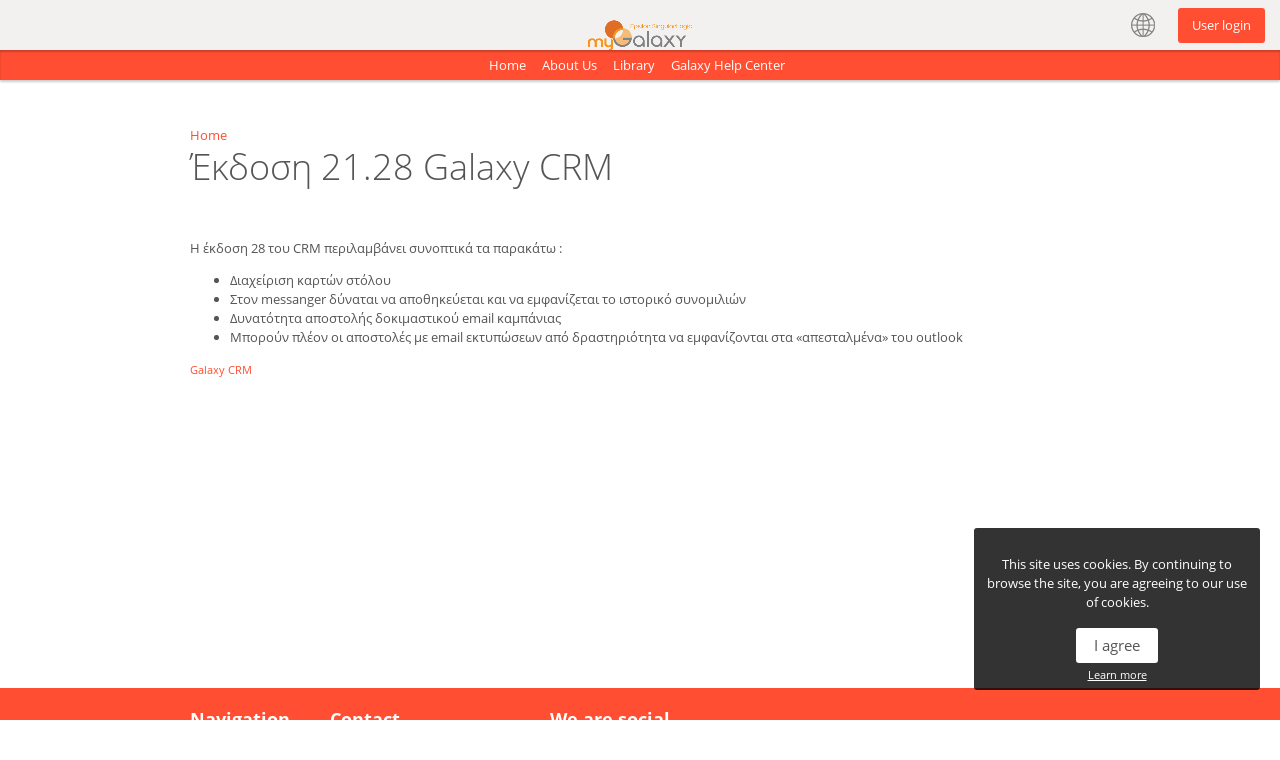

--- FILE ---
content_type: text/html; charset=utf-8
request_url: https://www.mygalaxy.gr/%CE%AD%CE%BA%CE%B4%CE%BF%CF%83%CE%B7-2128-galaxy-crm
body_size: 4921
content:
<!DOCTYPE html PUBLIC "-//W3C//DTD XHTML+RDFa 1.0//EN"
  "http://www.w3.org/MarkUp/DTD/xhtml-rdfa-1.dtd">
<html xmlns="http://www.w3.org/1999/xhtml" xml:lang="el" version="XHTML+RDFa 1.0" dir="ltr"
  xmlns:og="https://ogp.me/ns#">

<head profile="http://www.w3.org/1999/xhtml/vocab">
  <meta http-equiv="Content-Type" content="text/html; charset=utf-8" />
<link rel="shortcut icon" href="https://www.mygalaxy.gr/sites/default/files/favicon.png" type="image/png" />
<meta name="description" content="Η έκδοση 28 του CRM περιλαμβάνει συνοπτικά τα παρακάτω : Διαχείριση καρτών στόλου Στον messanger δύναται να αποθηκεύεται και να εμφανίζεται το ιστορικό συνομιλιών Δυνατότητα αποστολής δοκιμαστικού email καμπάνιας Μπορούν πλέον οι αποστολές με email εκτυπώσεων από δραστηριότητα να εμφανίζονται στα «απεσταλμένα» του outlook" />
<meta name="generator" content="Drupal 7 (https://www.drupal.org)" />
<link rel="canonical" href="https://www.mygalaxy.gr/el/%CE%AD%CE%BA%CE%B4%CE%BF%CF%83%CE%B7-2128-galaxy-crm" />
<link rel="shortlink" href="https://www.mygalaxy.gr/el/node/6987" />
<meta property="og:site_name" content="myGalaxy" />
<meta property="og:type" content="article" />
<meta property="og:url" content="https://www.mygalaxy.gr/el/%CE%AD%CE%BA%CE%B4%CE%BF%CF%83%CE%B7-2128-galaxy-crm" />
<meta property="og:title" content="Έκδοση 21.28 Galaxy CRM" />
<meta property="og:description" content="Η έκδοση 28 του CRM περιλαμβάνει συνοπτικά τα παρακάτω : Διαχείριση καρτών στόλου Στον messanger δύναται να αποθηκεύεται και να εμφανίζεται το ιστορικό συνομιλιών Δυνατότητα αποστολής δοκιμαστικού email καμπάνιας Μπορούν πλέον οι αποστολές με email εκτυπώσεων από δραστηριότητα να εμφανίζονται στα «απεσταλμένα» του outlook" />
<meta property="og:updated_time" content="2016-02-18T12:47:20+02:00" />
<meta property="article:published_time" content="2016-02-18T12:47:20+02:00" />
<meta property="article:modified_time" content="2016-02-18T12:47:20+02:00" />
  <title>Έκδοση 21.28 Galaxy CRM | myGalaxy</title>
  <link type="text/css" rel="stylesheet" href="https://www.mygalaxy.gr/sites/default/files/css/css_xE-rWrJf-fncB6ztZfd2huxqgxu4WO-qwma6Xer30m4.css" media="all" />
<link type="text/css" rel="stylesheet" href="https://www.mygalaxy.gr/sites/default/files/css/css_gh8wMJiOGewsPCJRDYXmqv3eEGGGSn0O_fqsi_9a-LY.css" media="all" />
<link type="text/css" rel="stylesheet" href="https://www.mygalaxy.gr/sites/default/files/css/css_PGbJgHCUCBf4dg7K9Kt8aAwsApndP4GZ9RuToPy3-Fk.css" media="all" />
<style type="text/css" media="all">
<!--/*--><![CDATA[/*><!--*/
.tinynav{display:none;}ul.tabs{display:block;}

/*]]>*/-->
</style>
<style type="text/css" media="all and (min-width: 220px) and (max-width: 979px)">
<!--/*--><![CDATA[/*><!--*/
.tinynav{display:block;}ul.tabs{display:none;}

/*]]>*/-->
</style>
<link type="text/css" rel="stylesheet" href="https://www.mygalaxy.gr/sites/default/files/css/css_IswUwLUYvGuQJJL-2ndCc1SvZTngveUr9yGEyy5aaxY.css" media="all" />
<link type="text/css" rel="stylesheet" href="https://www.mygalaxy.gr/sites/default/files/css/css_AwPNKsNZp3XR9BSonsjYRDsBvXcf9yD59IMjWhjD-qw.css" media="all" />
<link type="text/css" rel="stylesheet" href="https://www.mygalaxy.gr/sites/default/files/css/css_tcLsuSkxjHSUVpkQRWdNyE3xHteA1WwRZ0z85MUravs.css" media="all" />
  <script type="text/javascript" src="https://www.mygalaxy.gr/sites/default/files/js/js_YD9ro0PAqY25gGWrTki6TjRUG8TdokmmxjfqpNNfzVU.js"></script>
<script type="text/javascript" src="https://www.mygalaxy.gr/sites/default/files/js/js_gHk2gWJ_Qw_jU2qRiUmSl7d8oly1Cx7lQFrqcp3RXcI.js"></script>
<script type="text/javascript" src="https://www.mygalaxy.gr/sites/default/files/js/js_g9GZwyF7RMDXI1LkzD1vpHCbmtWTPGLsKiRsvrM62WI.js"></script>
<script type="text/javascript">
<!--//--><![CDATA[//><!--
window.glx_language={
		baseUrl : 'https://www.mygalaxy.gr',
		currentLanguage:'el',
		enabledLanguages:['el','en','bg','sq','ro','ru']
	  }
//--><!]]>
</script>
<script type="text/javascript" src="https://www.mygalaxy.gr/sites/default/files/js/js_GVjOoUgDWMlx1ER4FNQ-6_K5pW-QVOn7_GrIgcx1Ca4.js"></script>
<script type="text/javascript" src="https://www.googletagmanager.com/gtag/js?id=UA-62823370-1"></script>
<script type="text/javascript">
<!--//--><![CDATA[//><!--
window.dataLayer = window.dataLayer || [];function gtag(){dataLayer.push(arguments)};gtag("js", new Date());gtag("set", "developer_id.dMDhkMT", true);gtag("config", "UA-62823370-1", {"groups":"default","anonymize_ip":true});
//--><!]]>
</script>
<script type="text/javascript" src="https://www.mygalaxy.gr/sites/default/files/js/js_S1V1feNd8YleP9xOLsKuqPY-K_s7WGaW1jEK02pr3F4.js"></script>
<script type="text/javascript">
<!--//--><![CDATA[//><!--
jQuery.extend(Drupal.settings, {"basePath":"\/","pathPrefix":"el\/","setHasJsCookie":0,"ajaxPageState":{"theme":"mygalaxy","theme_token":"mMQrT3XaGF9uwbrBbaPqkPXQMPCc4_NyRs05l1M92c0","js":{"misc\/jquery.js":1,"misc\/jquery-extend-3.4.0.js":1,"misc\/jquery-html-prefilter-3.5.0-backport.js":1,"misc\/jquery.once.js":1,"misc\/drupal.js":1,"sites\/all\/modules\/entityreference\/js\/entityreference.js":1,"public:\/\/languages\/el_G-bPcmMxc6Xb87DbtWBfRkpku4D1eNMOlKmWPtLLKFk.js":1,"sites\/all\/modules\/tinynav\/tinynav-fork.js":1,"sites\/all\/modules\/tinynav\/tinynav-drupal.js":1,"0":1,"sites\/all\/modules\/singularlogic_extensions\/slg_prv\/js\/set_language.js":1,"sites\/all\/modules\/singularlogic_extensions\/slg_prv\/js\/cookie_notification.js":1,"sites\/all\/modules\/google_analytics\/googleanalytics.js":1,"https:\/\/www.googletagmanager.com\/gtag\/js?id=UA-62823370-1":1,"1":1,"sites\/all\/themes\/mygalaxy\/js\/mygalaxy-user-menu.js":1,"sites\/all\/themes\/mygalaxy\/js\/colorbox\/jquery.colorbox.js":1,"sites\/all\/themes\/mygalaxy\/js\/drupal.colorbox.js":1},"css":{"modules\/system\/system.base.css":1,"modules\/system\/system.menus.css":1,"modules\/system\/system.messages.css":1,"modules\/system\/system.theme.css":1,"modules\/aggregator\/aggregator.css":1,"modules\/comment\/comment.css":1,"modules\/field\/theme\/field.css":1,"modules\/node\/node.css":1,"modules\/search\/search.css":1,"modules\/user\/user.css":1,"sites\/all\/modules\/views\/css\/views.css":1,"sites\/all\/modules\/ckeditor_lts\/css\/ckeditor.css":1,"sites\/all\/modules\/ctools\/css\/ctools.css":1,"0":1,"1":1,"modules\/locale\/locale.css":1,"sites\/all\/themes\/mygalaxy\/css\/style.css":1,"sites\/all\/themes\/mygalaxy\/css\/animate.css":1,"sites\/all\/themes\/mygalaxy\/js\/colorbox\/colorbox.css":1,"public:\/\/css_injector\/css_injector_1.css":1,"public:\/\/css_injector\/css_injector_2.css":1}},"tinynav":{"selector":"ul.tabs","media_query":"all and (min-width: 220px) and (max-width: 979px)","header":true,"active":"active-trail"},"googleanalytics":{"account":["UA-62823370-1"],"trackOutbound":1,"trackMailto":1,"trackDownload":1,"trackDownloadExtensions":"7z|aac|arc|arj|asf|asx|avi|bin|csv|doc(x|m)?|dot(x|m)?|exe|flv|gif|gz|gzip|hqx|jar|jpe?g|js|mp(2|3|4|e?g)|mov(ie)?|msi|msp|pdf|phps|png|ppt(x|m)?|pot(x|m)?|pps(x|m)?|ppam|sld(x|m)?|thmx|qtm?|ra(m|r)?|sea|sit|tar|tgz|torrent|txt|wav|wma|wmv|wpd|xls(x|m|b)?|xlt(x|m)|xlam|xml|z|zip"}});
//--><!]]>
</script>
</head>
<body class="html not-front not-logged-in no-sidebars page-node page-node- page-node-6987 node-type-mygalaxy-support i18n-el" >
  <div id="skip-link">
    <a href="#main-content" class="element-invisible element-focusable">Παράκαμψη προς το κυρίως περιεχόμενο</a>
  </div>
    
  <div id="page-wrapper"><div id="page">

    <div id="header"><div class="section clearfix">

      <div id="header-left"></div>

              <a href="/el" title="Αρχική" rel="home" id="logo">
          <img src="https://www.mygalaxy.gr/sites/default/files/logo-mygalaxy-dtp.png" alt="Αρχική" />
        </a>
      
      <div id="header-right">  <div class="region region-header-right">
    <div id="block-locale-language" class="block block-locale">

<h2>Γλώσσες</h2>

<div class="content">
<ul class="language-switcher-locale-url"><li class="el first active"><a href="/el/%CE%AD%CE%BA%CE%B4%CE%BF%CF%83%CE%B7-2128-galaxy-crm" class="language-link active" xml:lang="el">Ελληνικά</a></li>
<li class="en"><a href="/en/%CE%AD%CE%BA%CE%B4%CE%BF%CF%83%CE%B7-2128-galaxy-crm" class="language-link" xml:lang="en">English</a></li>
<li class="bg last"><a href="/bg/%CE%AD%CE%BA%CE%B4%CE%BF%CF%83%CE%B7-2128-galaxy-crm" class="language-link" xml:lang="bg">Български</a></li>
</ul></div>
</div><div id="block-block-8" class="block block-block">


<div class="content">
<nav class="expandable" id="options">
<ul>
	<li>
		<a href="/user">Είσοδος</a></li>
</ul>
</nav>
<p>&nbsp;</p>
</div>
</div>  </div>
</div>


      
      
    </div></div> <!-- /.section, /#header -->

          <div id="navigation"><div class="section">
        <h2>Κύριο μενού</h2><ul id="main-menu" class="links inline clearfix"><li class="menu-227 first"><a href="/el" title="">Αρχική</a></li>
<li class="menu-8840"><a href="/el/who-we-are">Ποιοι είμαστε</a></li>
<li class="menu-6044"><a href="/el/support" title="">Βιβλιοθήκη</a></li>
<li class="menu-11870 last"><a href="/el/galaxy-help-center">Galaxy Help Center</a></li>
</ul>              </div></div> <!-- /.section, /#navigation -->
        
    
          <div id="breadcrumb"><h2 class="element-invisible">Είστε εδώ</h2><div class="breadcrumb"><a href="/el">Αρχική</a></div></div>
    
        <h1 class="title" id="page-title">Έκδοση 21.28 Galaxy CRM</h1>    
    <div id="sub-nav"><div class="section">
          </div></div>

          

    <div id="main-wrapper"><div id="main" class="clearfix">

      <div id="content" class="column"><div class="section">
                <a id="main-content"></a>
        <div class="tabs"></div>                          <div class="region region-content">
    <div id="block-system-main" class="block block-system">


<div class="content">
<div id="node-6987" class="node node-mygalaxy-support clearfix">

      
  
  <div class="content clearfix">
    <div class="field field-name-body field-type-text-with-summary field-label-hidden"><div class="field-items"><div class="field-item even"><p>Η έκδοση 28 του CRM περιλαμβάνει συνοπτικά τα παρακάτω :</p>
<ul>
<li>
		Διαχείριση καρτών στόλου</li>
<li>
		Στον messanger δύναται να αποθηκεύεται και να εμφανίζεται το ιστορικό συνομιλιών</li>
<li>
		Δυνατότητα αποστολής δοκιμαστικού email καμπάνιας</li>
<li>
		Μπορούν πλέον οι αποστολές με email εκτυπώσεων από δραστηριότητα να εμφανίζονται στα «απεσταλμένα» του outlook</li>
</ul>
</div></div></div><div class="field field-name-field-support-terms field-type-taxonomy-term-reference field-label-hidden"><div class="field-items"><div class="field-item even"><a href="/el/taxonomy/term/23">Galaxy CRM</a></div></div></div>  </div>

  
  
</div>
</div>
</div><div id="block-block-12" class="block block-block">


<div class="content">
<div id="cookie-notification">
	<p>Αυτός ο ιστότοπος χρησιμοποιεί cookies και συνεχίζοντας να τον χρησιμοποιείτε, αποδέχεστε τη χρήση τους.</p>
	<a class="btn-accept" href="#">Συμφωνώ</a><br />
	<a class="cookie-more" href="/cookies">Μάθε περισσότερα</a></div>
</div>
</div><div id="block-block-11" class="block block-block">


<div class="content">
<script>
<!--//--><![CDATA[// ><!--

jQuery(function() {
    if(jQuery('.node-type-mygalaxy-support') && jQuery('.field-name-field-attachments')) 
jQuery('body').addClass('has-attachment');
});

//--><!]]>
</script></div>
</div>  </div>
        
      </div></div> <!-- /.section, /#content -->

      
      
    </div></div> <!-- /#main, /#main-wrapper -->

    
        

    <div id="footer"><div class="section">
        <div class="region region-footer-firstcolumn">
    <div id="block-system-main-menu" class="block block-system block-menu">

<h2>Πλοήγηση</h2>

<div class="content">
<ul class="menu"><li class="first leaf"><a href="/el" title="">Αρχική</a></li>
<li class="leaf"><a href="/el/who-we-are">Ποιοι είμαστε</a></li>
<li class="leaf"><a href="/el/support" title="">Βιβλιοθήκη</a></li>
<li class="last leaf"><a href="/el/galaxy-help-center">Galaxy Help Center</a></li>
</ul></div>
</div>  </div>
              <div class="region region-footer-thirdcolumn">
    <div id="block-block-2" class="block block-block">

<h2>Επικοινωνία</h2>

<div class="content">
<p>Λεωφ. Συγγρού 350,<br />
	Καλλιθέα 176 74,<br />
	Αθήνα, Ελλάδα<br />
	<strong>Τ:</strong> +30 211 500 7000</p>
<p></p>
<p>Π. Τσαλδάρη &amp; Ζαΐμη 2,<br />
	Μελίσσια 151 27,<br />
	Αθήνα, Ελλάδα<br />
	<strong>Τ:</strong> +30 211 1080 000</p>
<p>
	Λεωφόρος Γεωργικής Σχολής 92,<br />
	Θέση Πατριαρχικό, Πυλαίας-Χορτιάτη, 55535,<br />
	Θεσσαλονίκη, Ελλάδα,<br />
	<strong>Τ:</strong> +30 231 098 1700<br />
	 </p>
<p><strong>Email:</strong> <a href="mailto:info@epsilon-singularlogic.eu">info@epsilon-singularlogic.eu</a><br />
	<strong>Website:</strong> <a href="http://www.epsilon-singularlogic.eu" target="_blank">www.epsilon-singularlogic.eu</a></p>
</div>
</div>  </div>
        <div class="region region-footer-fourthcolumn">
    <div id="block-block-9" class="block block-block">

<h2>We are social</h2>

<div class="content">
<div class="social-links">
	<ul>
		<li class="twitter">
			<a href="https://twitter.com/epsilonsingular" target="_blank">Twitter</a></li>
		<li class="facebook">
			<a href="https://www.facebook.com/epsilonsingularlogic/" target="_blank">Facebook</a></li>
		<li class="linkedin">
			<a href="https://linkedin.com/company/epsilonsingularlogic/" target="_blank">LinkedIn</a></li>
		<li class="youtube">
			<a href="https://youtube.com/playlist?list=PLnPk6PP_imgCTcqoGRBvNnlG0x8n65MLu" target="_blank">YouTube</a></li>
	</ul>
</div>
</div>
</div><div id="block-block-3" class="block block-block">


<div class="content">
<p> </p>
<p> </p>
<p><img src="/sites/all/themes/mygalaxynew/images/logo-mygalaxy-white.png" /></p>
</div>
</div>  </div>
              <div class="region region-footer">
    <div id="block-block-4" class="block block-block">


<div class="content">
<p>© 2025 <a href="https://epsilon-singularlogic.eu/" target="_blank">Epsilon SingularLogic</a>      <a href="/el/terms">Όροι Χρήσης</a></p>
</div>
</div>  </div>
    </div></div> <!-- /.section, /#footer -->

  </div></div> <!-- /#page, /#page-wrapper -->
  
  </body>
</html>


--- FILE ---
content_type: text/html; charset=utf-8
request_url: https://www.mygalaxy.gr/en/%CE%AD%CE%BA%CE%B4%CE%BF%CF%83%CE%B7-2128-galaxy-crm
body_size: 4657
content:
<!DOCTYPE html PUBLIC "-//W3C//DTD XHTML+RDFa 1.0//EN"
  "http://www.w3.org/MarkUp/DTD/xhtml-rdfa-1.dtd">
<html xmlns="http://www.w3.org/1999/xhtml" xml:lang="en" version="XHTML+RDFa 1.0" dir="ltr"
  xmlns:og="https://ogp.me/ns#">

<head profile="http://www.w3.org/1999/xhtml/vocab">
  <meta http-equiv="Content-Type" content="text/html; charset=utf-8" />
<link rel="shortcut icon" href="https://www.mygalaxy.gr/sites/default/files/favicon.png" type="image/png" />
<meta name="description" content="Η έκδοση 28 του CRM περιλαμβάνει συνοπτικά τα παρακάτω : Διαχείριση καρτών στόλου Στον messanger δύναται να αποθηκεύεται και να εμφανίζεται το ιστορικό συνομιλιών Δυνατότητα αποστολής δοκιμαστικού email καμπάνιας Μπορούν πλέον οι αποστολές με email εκτυπώσεων από δραστηριότητα να εμφανίζονται στα «απεσταλμένα» του outlook" />
<meta name="generator" content="Drupal 7 (https://www.drupal.org)" />
<link rel="canonical" href="https://www.mygalaxy.gr/en/%CE%AD%CE%BA%CE%B4%CE%BF%CF%83%CE%B7-2128-galaxy-crm" />
<link rel="shortlink" href="https://www.mygalaxy.gr/en/node/6987" />
<meta property="og:site_name" content="myGalaxy" />
<meta property="og:type" content="article" />
<meta property="og:url" content="https://www.mygalaxy.gr/en/%CE%AD%CE%BA%CE%B4%CE%BF%CF%83%CE%B7-2128-galaxy-crm" />
<meta property="og:title" content="Έκδοση 21.28 Galaxy CRM" />
<meta property="og:description" content="Η έκδοση 28 του CRM περιλαμβάνει συνοπτικά τα παρακάτω : Διαχείριση καρτών στόλου Στον messanger δύναται να αποθηκεύεται και να εμφανίζεται το ιστορικό συνομιλιών Δυνατότητα αποστολής δοκιμαστικού email καμπάνιας Μπορούν πλέον οι αποστολές με email εκτυπώσεων από δραστηριότητα να εμφανίζονται στα «απεσταλμένα» του outlook" />
<meta property="og:updated_time" content="2016-02-18T12:47:20+02:00" />
<meta property="article:published_time" content="2016-02-18T12:47:20+02:00" />
<meta property="article:modified_time" content="2016-02-18T12:47:20+02:00" />
  <title>Έκδοση 21.28 Galaxy CRM | myGalaxy</title>
  <link type="text/css" rel="stylesheet" href="https://www.mygalaxy.gr/sites/default/files/css/css_xE-rWrJf-fncB6ztZfd2huxqgxu4WO-qwma6Xer30m4.css" media="all" />
<link type="text/css" rel="stylesheet" href="https://www.mygalaxy.gr/sites/default/files/css/css_gh8wMJiOGewsPCJRDYXmqv3eEGGGSn0O_fqsi_9a-LY.css" media="all" />
<link type="text/css" rel="stylesheet" href="https://www.mygalaxy.gr/sites/default/files/css/css_PGbJgHCUCBf4dg7K9Kt8aAwsApndP4GZ9RuToPy3-Fk.css" media="all" />
<style type="text/css" media="all">
<!--/*--><![CDATA[/*><!--*/
.tinynav{display:none;}ul.tabs{display:block;}

/*]]>*/-->
</style>
<style type="text/css" media="all and (min-width: 220px) and (max-width: 979px)">
<!--/*--><![CDATA[/*><!--*/
.tinynav{display:block;}ul.tabs{display:none;}

/*]]>*/-->
</style>
<link type="text/css" rel="stylesheet" href="https://www.mygalaxy.gr/sites/default/files/css/css_IswUwLUYvGuQJJL-2ndCc1SvZTngveUr9yGEyy5aaxY.css" media="all" />
<link type="text/css" rel="stylesheet" href="https://www.mygalaxy.gr/sites/default/files/css/css_AwPNKsNZp3XR9BSonsjYRDsBvXcf9yD59IMjWhjD-qw.css" media="all" />
<link type="text/css" rel="stylesheet" href="https://www.mygalaxy.gr/sites/default/files/css/css_tcLsuSkxjHSUVpkQRWdNyE3xHteA1WwRZ0z85MUravs.css" media="all" />
  <script type="text/javascript" src="https://www.mygalaxy.gr/sites/default/files/js/js_YD9ro0PAqY25gGWrTki6TjRUG8TdokmmxjfqpNNfzVU.js"></script>
<script type="text/javascript" src="https://www.mygalaxy.gr/sites/default/files/js/js_gHk2gWJ_Qw_jU2qRiUmSl7d8oly1Cx7lQFrqcp3RXcI.js"></script>
<script type="text/javascript" src="https://www.mygalaxy.gr/sites/default/files/js/js_f6DHhY81Mq7DFVMIYD9zq-BIzgldgD0vnNKbSt9eXvE.js"></script>
<script type="text/javascript">
<!--//--><![CDATA[//><!--
window.glx_language={
		baseUrl : 'https://www.mygalaxy.gr',
		currentLanguage:'en',
		enabledLanguages:['el','en','bg','sq','ro','ru']
	  }
//--><!]]>
</script>
<script type="text/javascript" src="https://www.mygalaxy.gr/sites/default/files/js/js_GVjOoUgDWMlx1ER4FNQ-6_K5pW-QVOn7_GrIgcx1Ca4.js"></script>
<script type="text/javascript" src="https://www.googletagmanager.com/gtag/js?id=UA-62823370-1"></script>
<script type="text/javascript">
<!--//--><![CDATA[//><!--
window.dataLayer = window.dataLayer || [];function gtag(){dataLayer.push(arguments)};gtag("js", new Date());gtag("set", "developer_id.dMDhkMT", true);gtag("config", "UA-62823370-1", {"groups":"default","anonymize_ip":true});
//--><!]]>
</script>
<script type="text/javascript" src="https://www.mygalaxy.gr/sites/default/files/js/js_S1V1feNd8YleP9xOLsKuqPY-K_s7WGaW1jEK02pr3F4.js"></script>
<script type="text/javascript">
<!--//--><![CDATA[//><!--
jQuery.extend(Drupal.settings, {"basePath":"\/","pathPrefix":"en\/","setHasJsCookie":0,"ajaxPageState":{"theme":"mygalaxy","theme_token":"2PcbYbvJ31cjZREm9g2oEbttIeKApL6syrH8EFM2-g0","js":{"misc\/jquery.js":1,"misc\/jquery-extend-3.4.0.js":1,"misc\/jquery-html-prefilter-3.5.0-backport.js":1,"misc\/jquery.once.js":1,"misc\/drupal.js":1,"sites\/all\/modules\/entityreference\/js\/entityreference.js":1,"sites\/all\/modules\/tinynav\/tinynav-fork.js":1,"sites\/all\/modules\/tinynav\/tinynav-drupal.js":1,"0":1,"sites\/all\/modules\/singularlogic_extensions\/slg_prv\/js\/set_language.js":1,"sites\/all\/modules\/singularlogic_extensions\/slg_prv\/js\/cookie_notification.js":1,"sites\/all\/modules\/google_analytics\/googleanalytics.js":1,"https:\/\/www.googletagmanager.com\/gtag\/js?id=UA-62823370-1":1,"1":1,"sites\/all\/themes\/mygalaxy\/js\/mygalaxy-user-menu.js":1,"sites\/all\/themes\/mygalaxy\/js\/colorbox\/jquery.colorbox.js":1,"sites\/all\/themes\/mygalaxy\/js\/drupal.colorbox.js":1},"css":{"modules\/system\/system.base.css":1,"modules\/system\/system.menus.css":1,"modules\/system\/system.messages.css":1,"modules\/system\/system.theme.css":1,"modules\/aggregator\/aggregator.css":1,"modules\/comment\/comment.css":1,"modules\/field\/theme\/field.css":1,"modules\/node\/node.css":1,"modules\/search\/search.css":1,"modules\/user\/user.css":1,"sites\/all\/modules\/views\/css\/views.css":1,"sites\/all\/modules\/ckeditor_lts\/css\/ckeditor.css":1,"sites\/all\/modules\/ctools\/css\/ctools.css":1,"0":1,"1":1,"modules\/locale\/locale.css":1,"sites\/all\/themes\/mygalaxy\/css\/style.css":1,"sites\/all\/themes\/mygalaxy\/css\/animate.css":1,"sites\/all\/themes\/mygalaxy\/js\/colorbox\/colorbox.css":1,"public:\/\/css_injector\/css_injector_1.css":1,"public:\/\/css_injector\/css_injector_2.css":1}},"tinynav":{"selector":"ul.tabs","media_query":"all and (min-width: 220px) and (max-width: 979px)","header":true,"active":"active-trail"},"googleanalytics":{"account":["UA-62823370-1"],"trackOutbound":1,"trackMailto":1,"trackDownload":1,"trackDownloadExtensions":"7z|aac|arc|arj|asf|asx|avi|bin|csv|doc(x|m)?|dot(x|m)?|exe|flv|gif|gz|gzip|hqx|jar|jpe?g|js|mp(2|3|4|e?g)|mov(ie)?|msi|msp|pdf|phps|png|ppt(x|m)?|pot(x|m)?|pps(x|m)?|ppam|sld(x|m)?|thmx|qtm?|ra(m|r)?|sea|sit|tar|tgz|torrent|txt|wav|wma|wmv|wpd|xls(x|m|b)?|xlt(x|m)|xlam|xml|z|zip"}});
//--><!]]>
</script>
</head>
<body class="html not-front not-logged-in no-sidebars page-node page-node- page-node-6987 node-type-mygalaxy-support i18n-en" >
  <div id="skip-link">
    <a href="#main-content" class="element-invisible element-focusable">Skip to main content</a>
  </div>
    
  <div id="page-wrapper"><div id="page">

    <div id="header"><div class="section clearfix">

      <div id="header-left"></div>

              <a href="/en" title="Home" rel="home" id="logo">
          <img src="https://www.mygalaxy.gr/sites/default/files/logo-mygalaxy-dtp.png" alt="Home" />
        </a>
      
      <div id="header-right">  <div class="region region-header-right">
    <div id="block-locale-language" class="block block-locale">

<h2>Languages</h2>

<div class="content">
<ul class="language-switcher-locale-url"><li class="el first"><a href="/el/%CE%AD%CE%BA%CE%B4%CE%BF%CF%83%CE%B7-2128-galaxy-crm" class="language-link" xml:lang="el">Ελληνικά</a></li>
<li class="en active"><a href="/en/%CE%AD%CE%BA%CE%B4%CE%BF%CF%83%CE%B7-2128-galaxy-crm" class="language-link active" xml:lang="en">English</a></li>
<li class="bg last"><a href="/bg/%CE%AD%CE%BA%CE%B4%CE%BF%CF%83%CE%B7-2128-galaxy-crm" class="language-link" xml:lang="bg">Български</a></li>
</ul></div>
</div><div id="block-block-8" class="block block-block">


<div class="content">
<nav class="expandable" id="options">
<ul>
	<li>
		<a href="/user">User login</a></li>
</ul>
</nav>
<p>&nbsp;</p>
</div>
</div>  </div>
</div>


      
      
    </div></div> <!-- /.section, /#header -->

          <div id="navigation"><div class="section">
        <h2>Main menu</h2><ul id="main-menu" class="links inline clearfix"><li class="menu-10351 first"><a href="/en" title="">Home</a></li>
<li class="menu-10350"><a href="/en/who-we-are">About Us</a></li>
<li class="menu-10352"><a href="/en/support" title="">Library</a></li>
<li class="menu-11870 last"><a href="/en/galaxy-help-center">Galaxy Help Center</a></li>
</ul>              </div></div> <!-- /.section, /#navigation -->
        
    
          <div id="breadcrumb"><h2 class="element-invisible">You are here</h2><div class="breadcrumb"><a href="/en">Home</a></div></div>
    
        <h1 class="title" id="page-title">Έκδοση 21.28 Galaxy CRM</h1>    
    <div id="sub-nav"><div class="section">
          </div></div>

          

    <div id="main-wrapper"><div id="main" class="clearfix">

      <div id="content" class="column"><div class="section">
                <a id="main-content"></a>
        <div class="tabs"></div>                          <div class="region region-content">
    <div id="block-system-main" class="block block-system">


<div class="content">
<div id="node-6987" class="node node-mygalaxy-support clearfix">

      
  
  <div class="content clearfix">
    <div class="field field-name-body field-type-text-with-summary field-label-hidden"><div class="field-items"><div class="field-item even"><p>Η έκδοση 28 του CRM περιλαμβάνει συνοπτικά τα παρακάτω :</p>
<ul>
<li>
		Διαχείριση καρτών στόλου</li>
<li>
		Στον messanger δύναται να αποθηκεύεται και να εμφανίζεται το ιστορικό συνομιλιών</li>
<li>
		Δυνατότητα αποστολής δοκιμαστικού email καμπάνιας</li>
<li>
		Μπορούν πλέον οι αποστολές με email εκτυπώσεων από δραστηριότητα να εμφανίζονται στα «απεσταλμένα» του outlook</li>
</ul>
</div></div></div><div class="field field-name-field-support-terms field-type-taxonomy-term-reference field-label-hidden"><div class="field-items"><div class="field-item even"><a href="/en/taxonomy/term/23">Galaxy CRM</a></div></div></div>  </div>

  
  
</div>
</div>
</div><div id="block-block-12" class="block block-block">


<div class="content">
<div id="cookie-notification">
	<p>This site uses cookies. By continuing to browse the site, you are agreeing to our use of cookies.</p>
	<a class="btn-accept" href="#">I agree</a><br />
	<a class="cookie-more" href="/cookies">Learn more</a></div>
</div>
</div><div id="block-block-11" class="block block-block">


<div class="content">
<script>
<!--//--><![CDATA[// ><!--

jQuery(function() {
    if(jQuery('.node-type-mygalaxy-support') && jQuery('.field-name-field-attachments')) 
jQuery('body').addClass('has-attachment');
});

//--><!]]>
</script></div>
</div>  </div>
        
      </div></div> <!-- /.section, /#content -->

      
      
    </div></div> <!-- /#main, /#main-wrapper -->

    
        

    <div id="footer"><div class="section">
        <div class="region region-footer-firstcolumn">
    <div id="block-system-main-menu" class="block block-system block-menu">

<h2>Navigation</h2>

<div class="content">
<ul class="menu"><li class="first leaf"><a href="/en" title="">Home</a></li>
<li class="leaf"><a href="/en/who-we-are">About Us</a></li>
<li class="leaf"><a href="/en/support" title="">Library</a></li>
<li class="last leaf"><a href="/en/galaxy-help-center">Galaxy Help Center</a></li>
</ul></div>
</div>  </div>
              <div class="region region-footer-thirdcolumn">
    <div id="block-block-2" class="block block-block">

<h2>Contact</h2>

<div class="content">
<p>Leof. Syggrou 350,<br />
	Kallithea 176 74,<br />
	Athens, Greece<br />
	<strong>Τ:</strong> +30 211 500 7000</p>
<p></p>
<p>P. Tsaldari &amp; Zaimi 2,<br />
	Melissia 151 27,<br />
	Athens, Greece<br />
	<strong>Τ:</strong> +30 211 1080 000</p>
<p>Leoforos Georgikis Sholis 82.<br />
	Thesi Patriarhiko Pyleas-Hortiati 55535,<br />
	Salonica, Greece<br />
	<strong>Τ:</strong> +30 231 098 1700</p>
<p><strong>Email:</strong> <a href="mailto:info@epsilon-singularlogic.eu">info@epsilon-singularlogic.eu</a><br />
	<strong>Website:</strong> <a href="http://www.epsilon-singularlogic.eu" target="_blank">www.epsilon-singularlogic.eu</a></p>
</div>
</div>  </div>
        <div class="region region-footer-fourthcolumn">
    <div id="block-block-9" class="block block-block">

<h2>We are social</h2>

<div class="content">
<div class="social-links">
	<ul>
		<li class="twitter">
			<a href="https://twitter.com/epsilonsingular" target="_blank">Twitter</a></li>
		<li class="facebook">
			<a href="https://www.facebook.com/epsilonsingularlogic/" target="_blank">Facebook</a></li>
		<li class="linkedin">
			<a href="https://linkedin.com/company/epsilonsingularlogic/" target="_blank">LinkedIn</a></li>
		<li class="youtube">
			<a href="https://youtube.com/playlist?list=PLnPk6PP_imgCTcqoGRBvNnlG0x8n65MLu" target="_blank">YouTube</a></li>
	</ul>
</div>
</div>
</div><div id="block-block-3" class="block block-block">


<div class="content">
<p> </p>
<p> </p>
<p><img src="/sites/all/themes/mygalaxynew/images/logo-mygalaxy-white.png" /></p>
</div>
</div>  </div>
              <div class="region region-footer">
    <div id="block-block-4" class="block block-block">


<div class="content">
<p>© 2025 <a href="https://epsilon-singularlogic.eu/" target="_blank">Epsilon SingularLogic</a>      <a href="/en/terms">Terms of Use</a></p>
</div>
</div>  </div>
    </div></div> <!-- /.section, /#footer -->

  </div></div> <!-- /#page, /#page-wrapper -->
  
  </body>
</html>


--- FILE ---
content_type: text/css
request_url: https://www.mygalaxy.gr/sites/default/files/css/css_tcLsuSkxjHSUVpkQRWdNyE3xHteA1WwRZ0z85MUravs.css
body_size: 56
content:
span.fieldset-legend{z-index:1;}
span.fieldset-legend{z-index:1;}


--- FILE ---
content_type: text/javascript
request_url: https://www.mygalaxy.gr/sites/default/files/js/js_f6DHhY81Mq7DFVMIYD9zq-BIzgldgD0vnNKbSt9eXvE.js
body_size: 1268
content:
/*! Originally based on the tinynav.js library found at http://tinynav.viljamis.com by @viljamis */
(function ($, window, i) {
  $.fn.tinyNav = function (options) {
    // Default settings
    var settings = $.extend({
      'active' : 'selected', // String: Set the "active" class
      'header' : false, // Boolean: Show header instead of the active item
      'indent' : '--', // String: Set this to empty to disable identing
      'depth_count' : 3 // Integer: depth to stop counting
    }, options);
    return this.each(function () {
      // Used for namespacing
      i++;
      var $nav = $(this),
        // Namespacing
        namespace = 'tinynav',
        namespace_i = namespace + i,
        l_namespace_i = '.l_' + namespace_i,
        $select = $('<select/>').addClass(namespace + ' ' + namespace_i);
      if ($nav.is('ul,ol')) {
        if (settings.header) {
          $select.append(
            $('<option value="-null-"/>').text(Drupal.t('Navigation'))
          );
        }
        // Build options
        var options = '';
        $nav
          .addClass('l_' + namespace_i)
          .find('a')
          .each(function () {
            var indent = '';
            // indent once for each parent this has
            var parent_count = $(this).parents("ul,ol").length;
            // apply indenting if found
            for (var i=1; i<parent_count; i++) {
              indent += settings.indent;
            }
            // add spacing to end if we indent at all
            if (indent != '') {
              indent += ' ';
            }
            if (parent_count < settings.depth_count) {
              options +=
                '<option value="' + $(this).attr('href') + '">' +
                indent + $(this).text() +
                '</option>';
            }
          });
        // Append options into a select
        $select.append(options);
        // Select the active item
          $select
            .find(':eq(' + (settings.header + $(l_namespace_i + ' li')
            .index($(l_namespace_i + ' .' + settings.active)) + ')'))
            .attr('selected', true);
        
        // Change window location
        $select.change(function () {
          if ($(this).val() != '-null-') {
            window.location.href = $(this).val();
          }
        });
        // Inject select
        $(l_namespace_i).after($select);
      }
    });
  };
})(jQuery, this, 0);;
(function ($) {
  Drupal.behaviors.tinynav = {
    attach: function (context, settings) {
      // make sure we don't try to access an undefined array
      settings.tinynav = settings.tinynav || {
        selector: '#zone-menu .region-menu ul.menu',
        media_query: 'all and (max-width:780px)',
        header: false,
        active: 'active-trail'
      }
      // Add the class to the selectors so we can access it later
      $(settings.tinynav.selector).addClass('tinyjs');

      // Build the Settings array
      var tinyNavSettings = {
        header: settings.tinynav.header
      };
      if (settings.tinynav.active) {
        tinyNavSettings.active = settings.tinynav.active;
      }

      // Tinynav (<-- new verb) them all
      $('.tinyjs').tinyNav(tinyNavSettings);
      // Add a wrapper to the select element
      $('select.tinynav').wrap('<div class="tinynav-wrapper"/>');
    },
    weight: 99
  };
})(jQuery);
;
